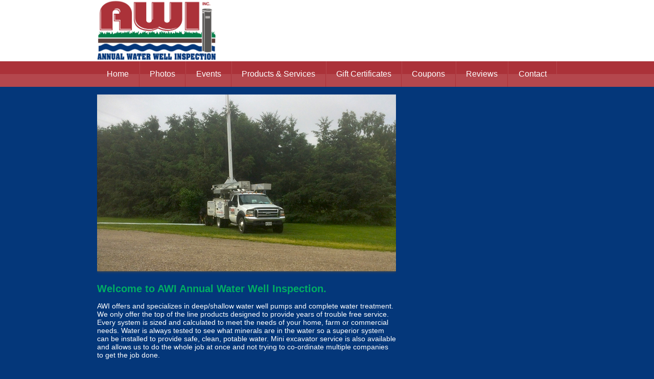

--- FILE ---
content_type: text/html; charset=UTF-8
request_url: https://annualwellinspection.com/Home
body_size: 7743
content:
<!DOCTYPE HTML>
<html>
<head>

<meta http-equiv="Content-Type" content="text/html; charset=utf-8" />
<!--[if lt IE 9]>
<script src="//cdnjs.cloudflare.com/ajax/libs/html5shiv/3.7/html5shiv.js"></script>
<![endif]-->
<base href="/">
<meta name="viewport" content="width=device-width">
<link rel="stylesheet" type="text/css" href="//shopcitydns.com/assets/css/global.min.css?20200612-1?"/>
<link rel="stylesheet" type="text/css" href="css/styleVars.php?"/>
<link rel="canonical" href="https://annualwellinspection.com/Home">
<link href='//shopcitydns.com/assets/css/nivo-themes/default/default.css' rel='stylesheet' type='text/css'>
<link rel="shortcut icon" href="about:blank">
<!-- Default Titles -->
<title>AWI Annual Water Well Inspection | Huron | Ontario</title>
<meta property="og:title" content="AWI Annual Water Well Inspection | Huron | Ontario">

<!-- Home Meta -->
<meta name="description" content="AWI Annual Water Well Inspection | Huron | Ontario">
<meta property="og:description" content="AWI Annual Water Well Inspection | Huron | Ontario">
<meta property="og:image" content="https://annualwellinspection.com/uploads/">
<meta property="og:url" content="https://annualwellinspection.com/Home">
<meta name="twitter:card" content="summary_large_image">

<!-- Font Awesome -->
<link rel="stylesheet" href="https://cdn.jsdelivr.net/npm/bootstrap-icons@1.11.3/font/bootstrap-icons.css">

<!-- Google Fonts -->


<!-- OLD Google Analytics -->

<!--   <script>
    (function(i,s,o,g,r,a,m){i['GoogleAnalyticsObject']=r;i[r]=i[r]||function(){
    (i[r].q=i[r].q||[]).push(arguments)},i[r].l=1*new Date();a=s.createElement(o),
    m=s.getElementsByTagName(o)[0];a.async=1;a.src=g;m.parentNode.insertBefore(a,m)
    })(window,document,'script','//www.google-analytics.com/analytics.js','ga');

    ga('create', 'UA-90493032-1', 'auto', 'masterTracking');
    ga('masterTracking.set', 'dimension1', 'Media Temple');
    ga('masterTracking.send', 'pageview');
  </script>
 -->




<!-- Global site tag (gtag.js) - Google Analytics -->

      <script async src="https://www.googletagmanager.com/gtag/js?id=G-FD7XZXHPZ4"></script>
    <script>
      window.dataLayer = window.dataLayer || [];
      function gtag(){dataLayer.push(arguments);}
      gtag('js', new Date());
      gtag('config', 'G-FD7XZXHPZ4');
    </script>
  </head>

<body ng-app="quicksite" class="home" ng-controller="bizInfo" style="display:none;">

		<header class="mainHeader">
		<!--[if IE 8]>
		<div class="updateBrowser">
			<div class="closeUpdateBrowser">x</div>
			<p>This website was designed to work on IE10 + please update your browser <a href="http://outdatedbrowser.com/" target="_blank">here</a>.</p>
		</div>
		<![endif]-->
		<!--[if IE 9]>
		<div class="updateBrowser">
			<div class="closeUpdateBrowser">x</div>
			<p>This website was designed to work on IE10 + please update your browser <a href="http://outdatedbrowser.com/" target="_blank">here</a>.</p>
		</div>
		<![endif]-->
		<section class="headerTop">
			<div class="contain">
				<div style="display:none;" class="callButton">
					<a href="tel://{{bizInfo.contact.phoneLocal}}">
						<!DOCTYPE svg PUBLIC "-//W3C//DTD SVG 1.1//EN" "http://www.w3.org/Graphics/SVG/1.1/DTD/svg11.dtd">
						<svg version="1.1" id="Layer_1" xmlns="http://www.w3.org/2000/svg" xmlns:xlink="http://www.w3.org/1999/xlink" x="0px" y="0px"
							 width="512px" height="512px" viewBox="0 0 512 512" enable-background="new 0 0 512 512" xml:space="preserve">
						<path d="M492.438,397.75l-2.375-7.156c-5.625-16.719-24.063-34.156-41-38.75l-62.688-17.125c-17-4.625-41.25,1.594-53.688,14.031
							L310,371.438c-82.453-22.281-147.109-86.938-169.359-169.375l22.688-22.688c12.438-12.438,18.656-36.656,14.031-53.656L160.266,63
							c-4.625-16.969-22.094-35.406-38.781-40.969l-7.156-2.406c-16.719-5.563-40.563,0.063-53,12.5L27.391,66.094
							c-6.063,6.031-9.938,23.281-9.938,23.344C16.266,197.188,58.516,301,134.734,377.219c76.031,76.031,179.453,118.219,286.891,117.313
							c0.563,0,18.313-3.813,24.375-9.844l33.938-33.938C492.375,438.313,498,414.469,492.438,397.75z"/>
						</svg>
					</a>
				</div>
				<div class="burgWrapper" href="##">
				  <div class="burg"></div>
				</div>
				<div class="headerLeft">
					<a href="index.php"><img src="uploads/logo.png" alt="Logo"></a>				</div>

				<div class="headerRight ng-hide" ng-show="showRightHeader">
					<span x-ms-format-detection="none" ng-if="bizInfo.contact.phoneLocal != ''" ng-bind-html="bizInfo.contact.phoneLocal"></span>
					<span x-ms-format-detection="none" ng-if="bizInfo.contact.phoneLocal == '' && bizInfo.contact.phoneTollFree != ''" ng-bind-html="bizInfo.contact.phoneTollFree"></span>
					<span x-ms-format-detection="none" ng-if="bizInfo.contact.phoneLocal == '' && bizInfo.contact.phoneTollFree == ''" ng-bind-html="bizInfo.contact.phoneCellular"></span>
					<a href="page.php?pageType=cart" class="cartIcon">
						<svg style="width:24px; height:24px; margin-left:8px;" version="1.1" xmlns="http://www.w3.org/2000/svg" xmlns:xlink="http://www.w3.org/1999/xlink" width="64" height="64" viewBox="0 0 64 64">
							<path d="M24 58c0 3.314-2.686 6-6 6s-6-2.686-6-6c0-3.314 2.686-6 6-6s6 2.686 6 6z" fill="#000000"></path>
							<path d="M64 58c0 3.314-2.686 6-6 6s-6-2.686-6-6c0-3.314 2.686-6 6-6s6 2.686 6 6z" fill="#000000"></path>
							<path d="M64 32v-24h-48c0-2.209-1.791-4-4-4h-12v4h8l3.005 25.753c-1.831 1.466-3.005 3.719-3.005 6.247 0 4.419 3.582 8 8 8h48v-4h-48c-2.209 0-4-1.791-4-4 0-0.014 0.001-0.027 0.001-0.041l51.999-7.959z" fill="#000000"></path>
						</svg>
					</a>
											<a ng-if="bizInfo.contact.facebook != ''" title="Facebook" target="_blank" href="http://facebook.com/{{bizInfo.contact.facebook}}"><img src="https://shopcitydns.com/assets/images/iconFb.png" alt="Facebook"></a>
						<a ng-if="bizInfo.contact.twitter != ''" title="X (Formerly Twitter)" target="_blank" href="http://twitter.com/{{bizInfo.contact.twitter}}"><img src="https://shopcitydns.com/assets/images/iconTw.png" alt="Twitter"></a>
						<a ng-if="bizInfo.contact.instagram != ''" title="Instagram" target="_blank" href="http://instagram.com/{{bizInfo.contact.instagram}}"><img src="https://shopcitydns.com/assets/images/iconIg.png" alt="Instagram"></a>
						<a ng-if="bizInfo.contact.pinterest != ''" title="Pinterest" target="_blank" href="http://pinterest.com/{{bizInfo.contact.pinterest}}"><img src="https://shopcitydns.com/assets/images/iconPt.png" alt="Pinterest"></a>
						<a ng-if="bizInfo.contact.googleplus != ''" title="Google+" target="_blank" href="{{bizInfo.contact.googleplus}}"><img src="https://shopcitydns.com/assets/images/iconGp.png" alt="Google +"></a>
						<a ng-if="bizInfo.contact.youtube != ''" title="YouTube" target="_blank" href="http://youtube.com/{{bizInfo.contact.youtube}}"><img src="https://shopcitydns.com/assets/images/iconYt.png" alt="YouTube"></a>
						<a ng-if="bizInfo.contact.linkedin != ''" title="LinkedIn" target="_blank" href="http://linkedin.com/{{bizInfo.contact.linkedin}}"><img src="https://shopcitydns.com/assets/images/iconLi.png" alt="LinkedIn"></a>
						<a ng-if="bizInfo.contact.tripadvisor != ''" title="TripAdvisor" target="_blank" href="http://tripadvisor.com/{{bizInfo.contact.tripadvisor}}"><img src="https://shopcitydns.com/assets/images/iconTa.png" alt="Trip Advisor"></a>
						<a ng-if="bizInfo.contact.yelp != ''" title="Yelp!" target="_blank" href="{{bizInfo.contact.yelp}}"><img src="https://shopcitydns.com/assets/images/iconYp.png" alt="Yelp!"></a>
						<a ng-if="bizInfo.contact.profile != ''" title="{{bizInfo.shopsite.sitename}}" target="_blank" href="{{bizInfo.contact.profile}}"><img src="https://shopcitydns.com/assets/images/iconSc.png" alt="{{bizInfo.shopsite.sitename}}"></a>
										<div class="newsletterContainer" ng-controller="newsletterFormController">
  	<form class="newsletterForm" name="newsletterForm" id="newsletterForm" ng-submit="submit(newsletterForm)">
  		<input name="email" placeholder="Newsletter Sign Up" type="email">
  		<input class="newsletterSubmit" type="submit" value="Join!">
  	</form>
</div>									</div>
			</div>
		</section>

		<nav class="mainNav">
			<div class="contain">
				<ul>
  <li>
        <a href="/Home" target="_self">
          Home</a></li><li class="mobileNewsfeed">
                      <a href="page.php?pageType=posts&pageName=Newsfeed">
                        Newsfeed
                      </a>
                    </li>
  <li>
        <a href="/Photos" target="_self">
          Photos</a></li>  <li>
        <a href="/Events" target="_self">
          Events</a></li>  <li>
        <a href="/Products&amp;Services" target="_self">
          Products & Services</a></li>  <li>
        <a href="/GiftCertificates" target="_self">
          Gift Certificates</a></li>  <li>
        <a href="/Coupons" target="_self">
          Coupons</a></li>  <li>
        <a href="/Reviews" target="_self">
          Reviews</a></li>  <li>
        <a href="/Contact" target="_self">
          Contact</a></li></ul>			</div>
		</nav>

	</header>
	
	<div>
		<section class="mainContent mainContentMobile">
						<section class="about">
				<div class="slider-wrapper theme-default">
  <div id="slider" class="nivoSlider">
		<img src="uploads/banner1.jpg" data-thumb="uploads/banner1.jpg" /><img src="uploads/banner2.jpg" data-thumb="uploads/banner2.jpg" />	</div>
</div>

				<div class="contain">
					<section class="bizInfo ng-cloak">
						<a ng-show="bizInfo.contact.enable_texting == 1" class="ng-cloak smsIcon" href="sms:{{bizInfo.contact.phoneCellular}}" style="float:right;">
							<svg version="1.1" id="Layer_1" xmlns="http://www.w3.org/2000/svg" xmlns:xlink="http://www.w3.org/1999/xlink" x="0px" y="0px"
									 width="50px" height="50px" viewBox="0 0 150 150" enable-background="new 0 0 150 150" xml:space="preserve">
								<circle fill="#ffffff" cx="75" cy="75" r="74.107"/>
								<path fill="#FFFFFF" d="M104.549,42.526c2.629,0,4.924,0.954,6.895,2.856c1.971,1.905,2.955,4.235,2.955,6.994v34.471
									c0,2.631-0.984,4.927-2.955,6.896c-1.971,1.971-4.266,2.955-6.895,2.955H84.85L65.15,111.474V96.699h-19.7
									c-2.758,0-5.087-0.984-6.993-2.955c-1.902-1.97-2.856-4.266-2.856-6.896V52.376c0-2.758,0.955-5.089,2.856-6.994
									c1.906-1.902,4.235-2.856,6.993-2.856H104.549z"/>
							</svg>
						</a>
						<p>Phone: <a href="tel:{{bizInfo.contact.phoneLocal}}">{{bizInfo.contact.phoneLocal}}</a></p>
						<p>{{bizInfo.address.address1}}</p>
						<p>{{bizInfo.address.city}}, {{bizInfo.address.province}}</p>
					</section>
				</div>

				<div class="webpageApi">
					<h1>Welcome to AWI Annual Water Well Inspection.</h1>  <div>AWI offers and specializes in deep/shallow water well pumps and complete water treatment. We only offer the top of the line products designed to provide years of trouble free service. Every system is sized and calculated to meet the needs of your home, farm or commercial needs. Water is always tested to see what minerals are in the water so a superior system can be installed to provide safe, clean, potable water. Mini excavator service is also available and allows us to do the whole job at once and not trying to co-ordinate multiple companies to get the job done.&nbsp;</div>  <div><br /></div>  <div>Many items are always overlooked when sizing up a pump system that can have pre-mature system failure, these include run time, pipe restriction, length of piping, tank size, wire size. if these steps aren't followed it can and will result in poor performance and poor pressure where you want it most. Filtration end of things are the same way how many people, amount of minerals ex. iron sulphur, hardness, TDS, manganese and so on, a water softener is not always the answer and if aren't &nbsp;dealt with these unwanted minerals will have terrible results and end up costing money &nbsp;in the long run. The whole idea is too provide the equipment necessary to keep the dishes,laundry, appliances and all aspects of the water system in top notch shape.&nbsp;</div>  <div><br /></div>  <div>We also do ultra-violet disinfection insuring no-one is going to get sick from your well water, these units need clean water to work 100% you can't just install one and expect good results very long, they have a quartz sleeve that needs to stay clean to allow the light to penetrate the water and this is not capable with minerals in the water. These lights should be changed annually as the bulbs intensity weakens. Chlorine/peroxide/acid &nbsp;pumps are used highly in different circumstances to achieve different water quality in poultry,dairy/hog and residential systems. Berkeley/Stenner/Greenway/Trojan/WellXtrol Pentair/Franklin are some of the brands we sell and have access to almost any other brands in the industry.&nbsp;</div>  <div><br /></div>  <div>We provide 24hr emergency service and every install is second to none.</div>				</div>
			</section>
							<section class="newsfeed">
					<!-- <a class="sc-widget-posts sc-business-13998745" href="##">Posts</a> -->
					<input type="hidden" class="newsfeedItems" value="5">
					<input type="hidden" class="isAssociation" value="0">

					<div class="newsfeedContainer" ng-controller="Newsfeed">
	<div class="storyItem ytVideo ng-cloak" dir-paginate="story in story | itemsPerPage:5" total-items="totalStories">
		<!-- POST -->
		<div ng-if='story.postTypeDesc == "Post"' ng-init="ytPost()">
							<img class="pinIcon" ng-if='story.is_pinned' ng-src="https://shopcitydns.com/assets/images/pinned.png">
						<time>{{story.date}}</time>
			<a ng-if="story.photoUrl" href="{{ forceHTTPS(story.photoUrl) }}" data-fancybox="{{ forceHTTPS(story.photoUrl) }}" data-title="{{story.body | linky}}"><img ng-src="{{ forceHTTPS(story.photoUrl) }}" alt="{{story.body | linky}}"></a>
			<p ng-bind-html="story.body | linky"></p>
		</div>
		<!-- COUPON -->
		<div ng-if='story.postTypeDesc == "Coupon"'>
			<time>{{story.date}}</time>
			<p>Posted a <a href="page.php?pageType=coupons&pageName=Coupons">coupon</a>.</p>
			<div class="coupon">
				<p class="couponTitle"><a href="{{story.linkToPrint}}" target="_blank">{{story.title}}</a></p>
				<img class="couponImg" ng-src="{{ forceHTTPS(story.photoURL) }}">
				<p class="couponDesc" ng-bind-html="story.description"></p>
				<p class="couponValid clear">Valid: {{story.validFrom | date}} - {{story.validUntil | date}}</p>
				<p class="couponSmallPrint">{{story.smallprint}}</p>
			</div>
		</div>
		<!-- CLAIMED -->
		<div ng-if='story.postTypeDesc == "Listing Claimed"'>
			<time>{{story.date}}</time>
			<p ng-bind-html="story.body"></p>
		</div>
		<!-- HOURS -->
		<div ng-if='story.postTypeDesc == "Changed Hours"'>
			<time>{{story.date}}</time>
			<p>Updated our <a href="page.php?pageType=contact">hours of operation</a>.</p>
		</div>
		<!-- CONTACT -->
		<div ng-if='story.postTypeDesc == "Changed Contact Info"'>
			<time>{{story.date}}</time>
			<p>Updated our <a href="page.php?pageType=contact">contact information</a>.</p>
		</div>
		<!-- ABOUT -->
		<div ng-if='story.postTypeDesc == "Changed About Us"'>
			<time>{{story.date}}</time>
			<p ng-bind-html="story.body"></p>
		</div>
		<!-- PHOTO -->
		<div ng-if='story.postTypeDesc == "Photos" && story.photos.length > "0"'>
			<time>{{story.date}}</time>
			<p ng-if="story.photos.length == '1'">Added {{story.photos.length}} <a href="page.php?pageType=gallery">photo</a>.</p>
			<p ng-if="story.photos.length > '1'">Added {{story.photos.length}} <a href="page.php?pageType=gallery">photos</a>.</p>
			<a href="page.php?pageType=gallery">
				<img ng-src="{{ forceHTTPS(story.photos[0].photoUrl) }}" alt="">
			</a>
		</div>
		<!-- MARKETPLACE -->
		<div ng-if='story.postTypeDesc == "Marketplace"'>
			<time>{{story.date}}</time>
			<p ng-if="story.productsWithoutImages.length + story.productsWithImages.length == '1'">Added a <a href="page.php?pageType=store">marketplace item</a>.</p>
			<p ng-if="story.productsWithoutImages.length + story.productsWithImages.length > '1'">Added {{story.productsWithoutImages.length + story.productsWithImages.length}} <a href="page.php?pageType=store">marketplace items</a>.</p>
			<a ng-if="story.productsWithImages.length >= '1'" href="page.php?pageType=productDetail&productId={{story.productsWithImages[0].productId}}">
				<div class="center">
					<h2 ng-bind-html="story.productsWithImages[0].title"></h2>
					<img ng-src="{{ forceHTTPS(story.productsWithImages[0].photoUrl) }}" alt="">
					<span ng-if="story.productsWithImages[0].price">{{story.productsWithImages[0].price}}</span>
					<span ng-if="story.productsWithImages[0].isOnSale == true" style="color:red;">On Sale!</span>
				</div>
			</a>
			<a style="text-align:center; display:block; margin-top:.5em;" href="page.php?pageType=store">View our full catalog</a>
		</div>
		<!-- EVENT -->
		<div ng-if='story.postTypeDesc == "New Event"'>
			<time>{{story.date}}</time>
			<p>Added a new event: <a href="page.php?pageType=events&eventid={{story.eventId}}">{{story.title}}</a>.</p>
		</div>
		<!-- REVIEW -->
		<div ng-if='story.postTypeDesc == "Reviewed"'>
			<time>{{story.date}}</time>
			<p>Received a <a href="page.php?pageType=reviews&pageName=Reviews">review from {{story.name}}</a>.</p>
			<div class="center">
				<span class="reviewNewsStar" ng-repeat="i in range(story.rating)">
		    		<svg version="1.1" id="Layer_1" xmlns="//www.w3.org/2000/svg" xmlns:xlink="//www.w3.org/1999/xlink" x="0px" y="0px"
						 width="31.534px" height="29.989px" viewBox="0 0 31.534 29.989" enable-background="new 0 0 31.534 29.989" xml:space="preserve">
					<polygon fill="#F2CA22" points="15.767,0 20.638,9.872 31.534,11.456 23.649,19.139 25.51,29.989 15.767,24.866 6.022,29.989
						7.883,19.139 0,11.456 10.895,9.872 "/>
					</svg>
		    	</span>
		    </div>
			<p>"<span ng-bind-html="story.review"></span>"</p>
		</div>
		<!-- VIDEO -->
		<div ng-if='story.postTypeDesc == "Video"'>
			<div ng-init="getVideoId(story)"></div>
			<time>{{story.date}}</time>
			<p ng-bind-html="story.body"></p>
			<iframe width="560" height="315" ng-src="{{'https://www.youtube.com/embed/'+story.videoId}}" frameborder="0" allowfullscreen></iframe>
		</div>
		<!-- CHECK IN  name checked in at this business-->
		<div ng-if='story.postTypeDesc == "Checkin"'>
			<time>{{story.date}}</time>
			<p ng-bind-html="story.body"></p>
		</div>
	</div>
	<dir-pagination-controls max-size="2" on-page-change="pageChanged(newPageNumber)" template-url="https://shopcitydns.com/assets/templates/dirPagination.tpl.html"></dir-pagination-controls>
</div>
				</section>
					</section>
	
	<!-- FOOTER GOOGLE MAP -->
	
<div style="display: flex; position: relative; width: 100%; margin: 0 auto; justify-content: center;">
        </div>
	<!-- FOOTER CONTENT -->
	<footer class="mainFooter mainFooterMobile">
		<div class="mobileOnly">
			<div class="newsletterContainer" ng-controller="newsletterFormController">
  	<form class="newsletterForm" name="newsletterForm" id="newsletterForm" ng-submit="submit(newsletterForm)">
  		<input name="email" placeholder="Newsletter Sign Up" type="email">
  		<input class="newsletterSubmit" type="submit" value="Join!">
  	</form>
</div>
			
			<a href="page.php?pageType=cart" class="cartIcon">
				<svg style="width:24px; height:24px; margin-left:8px;" version="1.1" xmlns="http://www.w3.org/2000/svg" xmlns:xlink="http://www.w3.org/1999/xlink" width="64" height="64" viewBox="0 0 64 64">
					<path d="M24 58c0 3.314-2.686 6-6 6s-6-2.686-6-6c0-3.314 2.686-6 6-6s6 2.686 6 6z" fill="#000000"></path>
					<path d="M64 58c0 3.314-2.686 6-6 6s-6-2.686-6-6c0-3.314 2.686-6 6-6s6 2.686 6 6z" fill="#000000"></path>
					<path d="M64 32v-24h-48c0-2.209-1.791-4-4-4h-12v4h8l3.005 25.753c-1.831 1.466-3.005 3.719-3.005 6.247 0 4.419 3.582 8 8 8h48v-4h-48c-2.209 0-4-1.791-4-4 0-0.014 0.001-0.027 0.001-0.041l51.999-7.959z" fill="#000000"></path>
				</svg>
			</a>

							<a ng-show="bizInfo.contact.facebook != ''" title="Facebook" class="ng-hide" target="_blank" href="http://facebook.com/{{bizInfo.contact.facebook}}"><img src="https://shopcitydns.com/assets/images/iconFb.png" alt="Facebook"></a>
				<a ng-show="bizInfo.contact.twitter != ''" title="X (Formerly Twitter)" class="ng-hide" target="_blank" href="http://twitter.com/{{bizInfo.contact.twitter}}"><img src="https://shopcitydns.com/assets/images/iconTw.png" alt="Twitter"></a>
				<a ng-show="bizInfo.contact.instagram != ''" title="Instagram" class="ng-hide" target="_blank" href="http://instagram.com/{{bizInfo.contact.instagram}}"><img src="https://shopcitydns.com/assets/images/iconIg.png" alt="Instagram"></a>
				<a ng-show="bizInfo.contact.pinterest != ''" title="Pinterest" class="ng-hide" target="_blank" href="http://pinterest.com/{{bizInfo.contact.pinterest}}"><img src="https://shopcitydns.com/assets/images/iconPt.png" alt="Pinterest"></a>
				<a ng-show="bizInfo.contact.googleplus != ''" title="Google+" class="ng-hide" target="_blank" href="{{bizInfo.contact.googleplus}}"><img src="https://shopcitydns.com/assets/images/iconGp.png" alt="Google +"></a>
				<a ng-show="bizInfo.contact.youtube != ''" title="YouTube" class="ng-hide" target="_blank" href="http://youtube.com/{{bizInfo.contact.youtube}}"><img src="https://shopcitydns.com/assets/images/iconYt.png" alt="YouTube"></a>
				<a ng-show="bizInfo.contact.linkedin != ''" title="LinkedIn" class="ng-hide" target="_blank" href="http://linkedin.com/{{bizInfo.contact.linkedin}}"><img src="https://shopcitydns.com/assets/images/iconLi.png" alt="LinkedIn"></a>
				<a ng-show="bizInfo.contact.tripadvisor != ''" title="TripAdvisor" class="ng-hide" target="_blank" href="http://tripadvisor.com/{{bizInfo.contact.tripadvisor}}"><img src="https://shopcitydns.com/assets/images/iconTa.png" alt="Trip Advisor"></a>
				<a ng-show="bizInfo.contact.yelp != ''" title="Yelp!" class="ng-hide" target="_blank" href="{{bizInfo.contact.yelp}}"><img src="https://shopcitydns.com/assets/images/iconYp.png" alt="Yelp!"></a>
				<a ng-show="bizInfo.contact.profile != ''" title="{{bizInfo.shopsite.sitename}}" class="ng-hide" target="_blank" href="{{bizInfo.contact.profile}}"><img src="https://shopcitydns.com/assets/images/iconSc.png" alt="{{bizInfo.shopsite.sitename}}"></a>
					</div>
		<ul>
  <li>
        <a href="/Home" target="_self">
          Home</a></li><li class="mobileNewsfeed">
                      <a href="page.php?pageType=posts&pageName=Newsfeed">
                        Newsfeed
                      </a>
                    </li>
  <li>
        <a href="/Photos" target="_self">
          Photos</a></li>  <li>
        <a href="/Events" target="_self">
          Events</a></li>  <li>
        <a href="/Products&amp;Services" target="_self">
          Products & Services</a></li>  <li>
        <a href="/GiftCertificates" target="_self">
          Gift Certificates</a></li>  <li>
        <a href="/Coupons" target="_self">
          Coupons</a></li>  <li>
        <a href="/Reviews" target="_self">
          Reviews</a></li>  <li>
        <a href="/Contact" target="_self">
          Contact</a></li></ul>		<span class="copyright">
						&copy Copyright 2026 - All Rights Reserved
		</span>
		<div class="poweredBy">
			<span class="mobileOnly"><p>Powered By</p></span><a href="http://shophuron.ca" target="_blank"><img src="https://secure.shopcity.com/style/footerlogo/shophuron.ca.png" ></a>		</div>
					<div class="likely">
			    <div class="facebook">Share</div>
			    <div class="twitter">Tweet</div>
			    <!-- <div class="gplus">+1</div> -->
			    <div class="pinterest">Pin</div>
			</div>
			</footer>
<!-- END OF FOOTER CONTENT -->
<input id="isAssociation" type="hidden" value="0">
<input id="includePostTypesList" type="hidden" value="1,2,3,4,5,6,7,8,9,11,13,14">
<input id="listingId" type="hidden" value="13998745">
<input id="shopDomain" type="hidden" value="shophuron.ca">
	<input id="isSecure" type="hidden" value="true" />
<script src="//ajax.googleapis.com/ajax/libs/jquery/1.10.1/jquery.min.js"></script>
<script type="text/javascript" src="https://secure.shopcity.com/webtools/script/allEnhanced.js.cfm"></script>
<script src="//shopcitydns.com/assets/js/mobile/jquery.cookie.js"></script>
<script src="//shopcitydns.com/assets/js/script.build.js?20200612-1"></script>
<script src="//shopcitydns.com/assets/js/quicksite.build.js?20200612-1"></script>
<script src="//shopcitydns.com/assets/js/fitvids.js"></script>
<script>
	// fitVids Loop for Videos in news feed
	function fitVidsLoop() {
		$('.storyItem iframe').each(function(index) {
			$(this).parent().fitVids();
		})
		if(mobilecheck()) {
			$('.webpageApi iframe').each(function(index) {
				$(this).parent().fitVids();
			})
		}
	}
	fitVidsLoop();


	function ytVidId(url) {
		  var p = /^(?:https?:\/\/)?(?:www\.)?(?:youtu\.be\/|youtube\.com\/(?:embed\/|v\/|watch\?v=|watch\?.+&v=))((\w|-){11})(?:\S+)?$/;
		  return (url.match(p)) ? RegExp.$1 : false;
	}

	function ytPostInject() {
		$('.storyItem a').not('.youtubed').each(function() {
			if(!$(this).siblings().hasClass('youtubed')) {
				var link = ytVidId($(this).attr('href'));
				if(link) {
					$(this).addClass('youtubed');
					$(this).parent().parent().append('<iframe width="560" height="315" src="https://www.youtube.com/embed/' + link + '" frameborder="0" allowfullscreen></iframe>')
					$(this).parent().parent().fitVids();
				}
			}
		})
	}

</script>
<script type="text/javascript" src="//shopcitydns.com/assets/js/jquery.nivo.slider.js"></script>
<script>var sliderOptions = {
				controlNav: false,
				controlNavThumbs: false,
				randomStart: false,
				effect: "fade"
			}</script><script>$("#slider").nivoSlider(sliderOptions);</script>


<!-- Google LocalBusiness Schema Data -->
<script type="application/ld+json">
	{"@context":"http:\/\/schema.org","@type":"LocalBusiness","@id":"http:\/\/annualwellinspection.com","url":"http:\/\/annualwellinspection.com","name":"AWI Annual Water Well Inspections Inc.","image":"https:\/\/secure.shopcity.com\/microsite\/photos\/1191322-01.jpg","logo":"https:\/\/secure.shopcity.com\/microsite\/photos\/1191322-01.jpg","sameAs":["https:\/\/www.shophuron.ca\/awiannualwaterwellinspection","https:\/\/www.facebook.com\/AWI Annual Well Inspections Inc.","https:\/\/twitter.com\/@mark_mccowan"],"telephone":"519-525-5777","address":{"@type":"PostalAddress","streetAddress":"76475 Parr Line Clinton","addressLocality":"Huron County","addressRegion":"Ontario","postalCode":"N0M 1L0","addressCountry":{"@type":"Country","name":"Canada"}},"geo":{"@type":"GeoCoordinates","latitude":43.4888315,"longitude":-81.7096613},"openingHours":"Open 24 hours, 7 days a week!","paymentAccepted":"Cash, Cheque, Email Money Transfer","aggregateRating":{"@type":"AggregateRating","reviewCount":3,"ratingValue":5,"bestRating":5,"worstRating":1}}</script>

	</body>

</html>


--- FILE ---
content_type: text/css; charset: UTF-8;charset=UTF-8
request_url: https://annualwellinspection.com/css/styleVars.php?
body_size: 1785
content:

@font-face {
            font-family: 'Footlight MT';
            src: url('//shopcitydns.com/assets/fonts/FootlightMTLight.eot');
            src: url('//shopcitydns.com/assets/fonts/FootlightMTLight.eot?#iefix') format('embedded-opentype'),
              url('//shopcitydns.com/assets/fonts/FootlightMTLight.woff') format('woff'),
              url('//shopcitydns.com/assets/fonts/FootlightMTLight.ttf') format('truetype'),
              url('//shopcitydns.com/assets/fonts/FootlightMTLight.svg#FootlightMTLight') format('svg');
            font-weight: 300;
            font-style: normal;
          }
html {
  background: #04377a;
}

h1 {
  color: #00ad64;
  font-size: 20px;
}

h2 {
  color: #00ad64;
  font-size:1.2em;
}

a {
  color: #00ad64;
}

body {
  color: #ffffff;
  font-size: 14px;
  font-family: 'Arial';
}

.headerTop {
  background: #ffffff;
}

.navWrapper ul li a.video-thumb {
  border-color: #00ad64;
}

.navWrapper ul li a .fa {
  text-shadow: 0px 0px 3px #04377a;
}

.navWrapper ul li a .fa:after {
  background: #04377a;
}

  @media all and (min-width:768px) {
    .mainHeader {
      height:170px;
    }
    .headerTop, .headerLeft {
      height:120px;
    }
    .headerLeft img {
      max-height:120px;
    }
  }


.headerRight span {
  color: #ab3239;
  font-family: 'Arial';
}

a.solidSocialColorHeader {
  color: ;
  font-size:24px;
  margin-left: 8px;
}

a.solidSocialColorHeader svg path {
  fill: ;
}

a.solidSocialColorContact i {
  color: ;
}

a.solidSocialColorContact svg path {
  fill: ;
}

a.solidSocialColorFooter {
  color: ;
  font-size:24px;
  margin-left: 8px;
}

a.solidSocialColorFooter svg path {
  fill: ;
}

.newsletterSubmit, .headerSearchSubmit {
  color: #ffffff;
  background: #ab3239;
  width:75px;
}

.about {
  background: #04377a;
  color: #ffffff;
  font-size: 14px;
  font-family: 'Arial';
}


.newsfeed {
  background: #04377a;
  color: #ffffff;
  font-size: 14px;
  font-family: 'Arial';
}

.storyItem time {
  color: #00ad64;
  font-family: 'Arial';
}

.storyItem .coupon,
.couponsContainer .coupon {
  border:2px dashed #ffffff;
}

.mainFooter {
  background: #04377a;
}
@media (min-width: 768px) {
  .mainFooter {
    background: #ab3239;
  }
}

.mainFooter ul li {
  display: inline;
  padding: 0 10px;
  border-right: 1px solid #ffffff;
}

.mainFooter ul li a {
  color: #ffffff;
  font-family: 'Arial';
}

.mainFooter ul li ul.parent {
  background: #ab3239;
}

.mainFooter ul li ul.parent li:hover {
      background: -webkit-gradient(linear, 50% 100%, 50% 0%, color-stop(100%, #923a3e), color-stop(100%, #a24045));
    background: -webkit-linear-gradient(bottom, #923a3e 25px, #a24045 25px);
    background: -moz-linear-gradient(bottom, #923a3e 25px, #a24045 25px);
    background: -o-linear-gradient(bottom, #923a3e 25px, #a24045 25px);
    background: linear-gradient(to bottom, #923a3e 25px, #a24045 25px);
  }

.copyright, .poweredBy, .poweredBy a, .poweredBy span {
  color: #ffffff;
}

@media (max-width: 767px) {
  .mainFooterMobile .copyright, .mainFooterMobile .poweredBy, .mainFooterMobile .poweredBy a, .mainFooterMobile .poweredBy span {
    color: #ffffff;
  }
}

.cartColor {
  border:1px solid #ffffff;
}

.cartSideBar ul.mobileProductCats li i,
.cartSideBar ul.productCats li i {
  color: #ffffff;
}

.shippingNote {
  color: #ffffff;
}

.checkoutComplete hr, .checkoutConfirm hr {
  border-color:#ffffff;
}

svg path,
svg rect{
  fill: #ab3239;
}

.likely__widget_facebook svg path {
    fill: #425497
}

.likely__widget_twitter svg path {
    fill: #00b7ec
}

.likely__widget_gplus svg path {
    fill: #dd4241
}

.likely__widget_pinterest svg path {
    fill: #cc002b
}


.smsIcon svg path {
  fill: #00ad64;
}

.smsIcon svg circle {
  fill: #ffffff;
}

.burg {
  background: #ab3239;
}

.burg:after {
  background: #ab3239;
}

.burg:before {
  background: #ab3239;
}

.activeBurg {
  background:transparent;
}

.itemInfo {
  border-top: 1px solid #ffffff;
}

.viewToggle, .refineByToggle {
  color: #ffffff;
}

.cartSideBar ul li a {
  color: #ffffff;
}

.itemInfo h3, .itemInfo span {
  color: #ffffff;
}

.price, .productDescription h2, .priceOnSale {
  color: #00ad64;
}

.price span {
  color: #ffffff;
}

.thumbWrapper {
  border-top:1px solid #ffffff;
}

.inquire button, .addToCart, .chooseOptionsButton, .cartTotals button, .checkoutButton, .listButton button, .rsvpButton, button.largeButton {
  background: #00ad64;
  color: #ffffff;
}

.inquireForm label {
  color: #04377a;
}

.sc-association #sc-search button {
  background: #00ad64;
  color: #ffffff;
}

.inquireForm {
  background: #00ad64;
}

.sendInquiry {
  background: #04377a !important;
  color: #00ad64 !important;
}

.contactSubmit {
  background: #00ad64;
}

.subReview {
  border-left: 4px solid #00ad64;
}

.reviewNewsStar svg polygon {
  fill: #F2CA22;
}

.reviewStar svg polygon {
  fill: #F2CA22;
}

.reviewForm input[type="submit"] {
  background: #00ad64;
  color: #ffffff;
}



.headerTop {
  border-bottom:1px solid #a24045;
}

.mainNav ul li {
  background: #b4474d;
}

.mainNav ul li a {
  color: #ffffff;
  font-family: 'Arial';
  border-bottom:1px solid #a24045;
}

.mainNav ul li a .caret:before {
  border-top: 6px solid #ffffff;
}

.mainNav ul li a .caretUp:before {
  border-bottom: 6px solid #ffffff;
}

.mainNav ul li:first-child a {
  border-top:1px solid #a24045;
}

.mainNav ul li ul li {
  background: #a24045;
}

@media (max-width: 767px) {
  .mainNav ul li ul li {
    border-left:5px solid #ffffff;
  }
}

.pagination li:last-child a {
  border-right:1px solid #ffffff;
}

.pagination li a {
  border:1px solid #ffffff;
  color: #ffffff;
  background: #b4474d;
}

.pagination li a:hover {
  background: #ab3239;
}

.active a {
  background: #a24045 !important;
}

.storyItem time {
  border-bottom:1px solid #ffffff;
}

.blogPost h1 {
  border-bottom:1px solid #ffffff;
}

.blogPost .blogCreated {
  color: #ffffff;
  font-size: 14px;
}







.storyDate {
  border-bottom:1px solid #ffffff;
}

.move-month span::after {
  border-right: 0.2em solid #ffffff;
  border-top: 0.2em solid #ffffff;
}

.event-title {
  color:#00ad64;
}

.event-ticket-button {
  background: #00ad64;
  color: #ffffff;
}

.eventsContainer ul.event-list li .event-list-details .eventRight .date {
  border-color: #ffffff;
}


@media all and (min-width:768px) {

  .headerTop {
    border-bottom:0;
  }

  .mainNav {
          background: -webkit-gradient(linear, 50% 100%, 50% 0%, color-stop(100%, #ab3239), color-stop(100%, #b4474d));
      background: -webkit-linear-gradient(bottom, #ab3239 25px, #b4474d 25px);
      background: -moz-linear-gradient(bottom, #ab3239 25px, #b4474d 25px);
      background: -o-linear-gradient(bottom, #ab3239 25px, #b4474d 25px);
      background: linear-gradient(to bottom, #ab3239 25px, #b4474d 25px);
        height: 50px;
  }

  .mainNav ul li {
    height: 50px;
    display: inline-block;
    border-right: 1px solid #ab3239;
    border-left: 1px solid #b4474d;
          background: -webkit-gradient(linear, 50% 100%, 50% 0%, color-stop(100%, #ab3239), color-stop(100%, #b4474d));
      background: -webkit-linear-gradient(bottom, #ab3239 25px, #b4474d 25px);
      background: -moz-linear-gradient(bottom, #ab3239 25px, #b4474d 25px);
      background: -o-linear-gradient(bottom, #ab3239 25px, #b4474d 25px);
      background: linear-gradient(to bottom, #ab3239 25px, #b4474d 25px);
      }

  .mainNav ul li:first-child a {
    border-top:0;
  }

  .mainNav ul li:hover {
          background: -webkit-gradient(linear, 50% 100%, 50% 0%, color-stop(100%, #923a3e), color-stop(100%, #a24045));
      background: -webkit-linear-gradient(bottom, #923a3e 25px, #a24045 25px);
      background: -moz-linear-gradient(bottom, #923a3e 25px, #a24045 25px);
      background: -o-linear-gradient(bottom, #923a3e 25px, #a24045 25px);
      background: linear-gradient(to bottom, #923a3e 25px, #a24045 25px);
      }

  .mainNav ul li ul li:hover {
      background: #923a3e;
  }

  .mainNav ul li:last-child {
    border-right: 1px solid #b4474d;
  }

  .mainNav ul li:hover > ul li {
    border:1px solid #923a3e;
  }

  .on {
    background: -webkit-gradient(linear, 50% 100%, 50% 0%, color-stop(100%, #923a3e), color-stop(100%, #a24045)) !important;
    background: -webkit-linear-gradient(bottom, #923a3e 25px, #a24045 25px) !important;
    background: -moz-linear-gradient(bottom, #923a3e 25px, #a24045 25px) !important;
    background: -o-linear-gradient(bottom, #923a3e 25px, #a24045 25px) !important;
    background: linear-gradient(to bottom, #923a3e 25px, #a24045 25px) !important;
  }

  .mainNav ul li a {
    color: #ffffff;
    font-family: 'Arial';
  }

}

  



